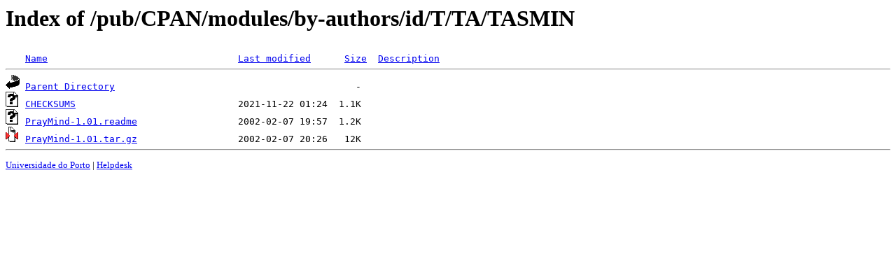

--- FILE ---
content_type: text/html;charset=UTF-8
request_url: http://mirrors.fe.up.pt/pub/CPAN/modules/by-authors/id/T/TA/TASMIN/
body_size: 529
content:
<!DOCTYPE HTML PUBLIC "-//W3C//DTD HTML 3.2 Final//EN">
<html>
 <head>
  <title>Index of /pub/CPAN/modules/by-authors/id/T/TA/TASMIN</title>
 </head>
 <body>
<h1>Index of /pub/CPAN/modules/by-authors/id/T/TA/TASMIN</h1>
<pre><img src="/icons/blank.gif" alt="Icon "> <a href="?C=N;O=D">Name</a>                                  <a href="?C=M;O=A">Last modified</a>      <a href="?C=S;O=A">Size</a>  <a href="?C=D;O=A">Description</a><hr><img src="/icons/back.gif" alt="[PARENTDIR]"> <a href="/pub/CPAN/modules/by-authors/id/T/TA/">Parent Directory</a>                                           -   
<img src="/icons/unknown.gif" alt="[   ]"> <a href="CHECKSUMS">CHECKSUMS</a>                             2021-11-22 01:24  1.1K  
<img src="/icons/unknown.gif" alt="[   ]"> <a href="PrayMind-1.01.readme">PrayMind-1.01.readme</a>                  2002-02-07 19:57  1.2K  
<img src="/icons/compressed.gif" alt="[   ]"> <a href="PrayMind-1.01.tar.gz">PrayMind-1.01.tar.gz</a>                  2002-02-07 20:26   12K  
<hr></pre>
<small>
<div>
<a href="http://www.up.pt" target="_blank">Universidade do Porto</a> | <a href="mailto:helpdesk@up.pt" target="_blank">Helpdesk</a> <br/>
</div>
</small>
</body>
</html>

